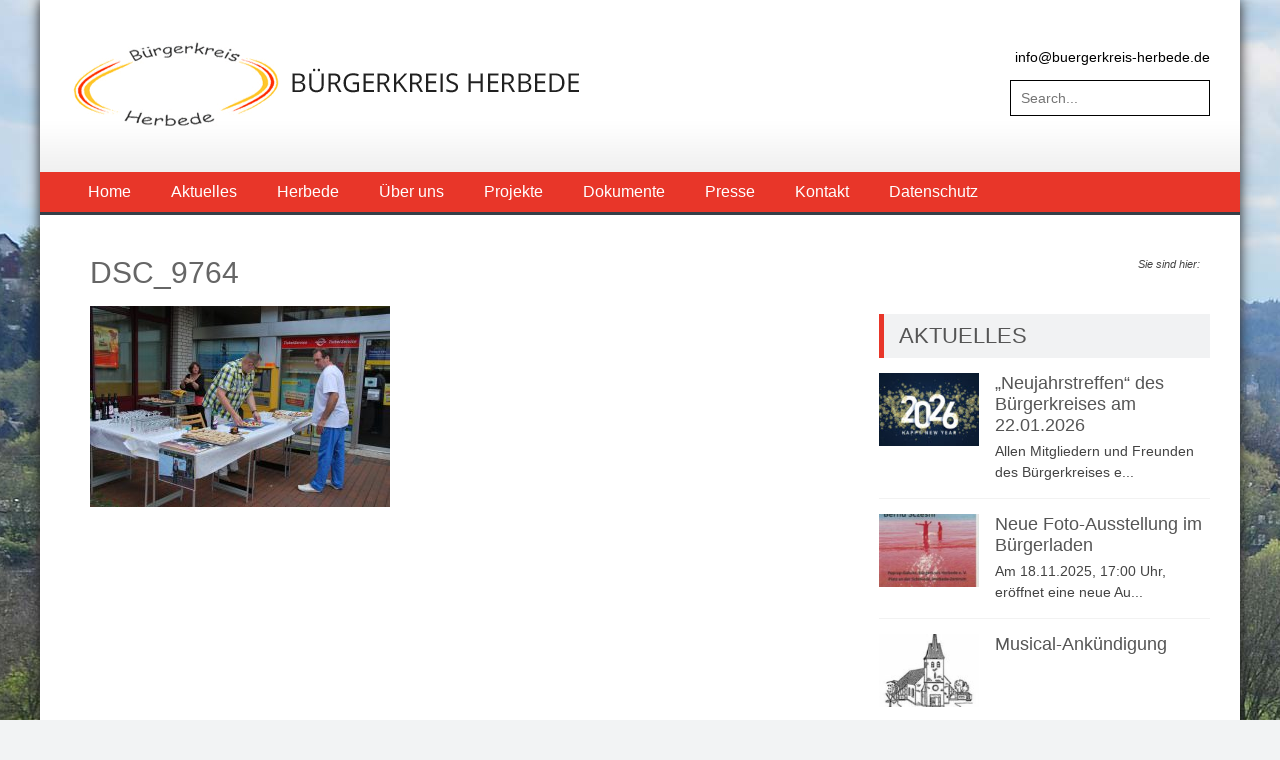

--- FILE ---
content_type: text/html; charset=UTF-8
request_url: https://www.buergerkreis-herbede.de/kultursommerabend-2015/dsc_9764/
body_size: 44805
content:
<!DOCTYPE html> 
<html lang="de">
<head>
<meta charset="UTF-8">
<meta name="viewport" content="width=device-width, initial-scale=1, user-scalable=no">
<link rel="profile" href="http://gmpg.org/xfn/11">
<link rel="pingback" href="https://www.buergerkreis-herbede.de/xmlrpc.php">
<!--[if lt IE 9]>
	<script src="https://www.buergerkreis-herbede.de/wp-content/themes/accesspress-lite/js/html5.min.js"></script>
<![endif]-->

<meta name='robots' content='index, follow, max-image-preview:large, max-snippet:-1, max-video-preview:-1' />

	<!-- This site is optimized with the Yoast SEO plugin v20.6 - https://yoast.com/wordpress/plugins/seo/ -->
	<title>DSC_9764 - Bürgerkreis Herbede</title>
	<link rel="canonical" href="https://www.buergerkreis-herbede.de/kultursommerabend-2015/dsc_9764/" />
	<meta property="og:locale" content="de_DE" />
	<meta property="og:type" content="article" />
	<meta property="og:title" content="DSC_9764 - Bürgerkreis Herbede" />
	<meta property="og:url" content="https://www.buergerkreis-herbede.de/kultursommerabend-2015/dsc_9764/" />
	<meta property="og:site_name" content="Bürgerkreis Herbede" />
	<meta property="og:image" content="https://www.buergerkreis-herbede.de/kultursommerabend-2015/dsc_9764" />
	<meta property="og:image:width" content="2896" />
	<meta property="og:image:height" content="1944" />
	<meta property="og:image:type" content="image/jpeg" />
	<meta name="twitter:card" content="summary_large_image" />
	<script type="application/ld+json" class="yoast-schema-graph">{"@context":"https://schema.org","@graph":[{"@type":"WebPage","@id":"https://www.buergerkreis-herbede.de/kultursommerabend-2015/dsc_9764/","url":"https://www.buergerkreis-herbede.de/kultursommerabend-2015/dsc_9764/","name":"DSC_9764 - Bürgerkreis Herbede","isPartOf":{"@id":"https://www.buergerkreis-herbede.de/#website"},"primaryImageOfPage":{"@id":"https://www.buergerkreis-herbede.de/kultursommerabend-2015/dsc_9764/#primaryimage"},"image":{"@id":"https://www.buergerkreis-herbede.de/kultursommerabend-2015/dsc_9764/#primaryimage"},"thumbnailUrl":"https://www.buergerkreis-herbede.de/wp-content/uploads/2016/06/DSC_9764.jpg","datePublished":"2016-06-20T15:05:32+00:00","dateModified":"2016-06-20T15:05:32+00:00","breadcrumb":{"@id":"https://www.buergerkreis-herbede.de/kultursommerabend-2015/dsc_9764/#breadcrumb"},"inLanguage":"de","potentialAction":[{"@type":"ReadAction","target":["https://www.buergerkreis-herbede.de/kultursommerabend-2015/dsc_9764/"]}]},{"@type":"ImageObject","inLanguage":"de","@id":"https://www.buergerkreis-herbede.de/kultursommerabend-2015/dsc_9764/#primaryimage","url":"https://www.buergerkreis-herbede.de/wp-content/uploads/2016/06/DSC_9764.jpg","contentUrl":"https://www.buergerkreis-herbede.de/wp-content/uploads/2016/06/DSC_9764.jpg","width":2896,"height":1944},{"@type":"BreadcrumbList","@id":"https://www.buergerkreis-herbede.de/kultursommerabend-2015/dsc_9764/#breadcrumb","itemListElement":[{"@type":"ListItem","position":1,"name":"Home","item":"https://www.buergerkreis-herbede.de/"},{"@type":"ListItem","position":2,"name":"Kultursommerabend 2015","item":"https://www.buergerkreis-herbede.de/kultursommerabend-2015/"},{"@type":"ListItem","position":3,"name":"DSC_9764"}]},{"@type":"WebSite","@id":"https://www.buergerkreis-herbede.de/#website","url":"https://www.buergerkreis-herbede.de/","name":"Bürgerkreis Herbede","description":"Herrliches Herbede","potentialAction":[{"@type":"SearchAction","target":{"@type":"EntryPoint","urlTemplate":"https://www.buergerkreis-herbede.de/?s={search_term_string}"},"query-input":"required name=search_term_string"}],"inLanguage":"de"}]}</script>
	<!-- / Yoast SEO plugin. -->


<link rel='dns-prefetch' href='//s.w.org' />
<link rel="alternate" type="application/rss+xml" title="Bürgerkreis Herbede &raquo; Feed" href="https://www.buergerkreis-herbede.de/feed/" />
<script type="text/javascript">
window._wpemojiSettings = {"baseUrl":"https:\/\/s.w.org\/images\/core\/emoji\/14.0.0\/72x72\/","ext":".png","svgUrl":"https:\/\/s.w.org\/images\/core\/emoji\/14.0.0\/svg\/","svgExt":".svg","source":{"concatemoji":"https:\/\/www.buergerkreis-herbede.de\/wp-includes\/js\/wp-emoji-release.min.js?ver=6.0.11"}};
/*! This file is auto-generated */
!function(e,a,t){var n,r,o,i=a.createElement("canvas"),p=i.getContext&&i.getContext("2d");function s(e,t){var a=String.fromCharCode,e=(p.clearRect(0,0,i.width,i.height),p.fillText(a.apply(this,e),0,0),i.toDataURL());return p.clearRect(0,0,i.width,i.height),p.fillText(a.apply(this,t),0,0),e===i.toDataURL()}function c(e){var t=a.createElement("script");t.src=e,t.defer=t.type="text/javascript",a.getElementsByTagName("head")[0].appendChild(t)}for(o=Array("flag","emoji"),t.supports={everything:!0,everythingExceptFlag:!0},r=0;r<o.length;r++)t.supports[o[r]]=function(e){if(!p||!p.fillText)return!1;switch(p.textBaseline="top",p.font="600 32px Arial",e){case"flag":return s([127987,65039,8205,9895,65039],[127987,65039,8203,9895,65039])?!1:!s([55356,56826,55356,56819],[55356,56826,8203,55356,56819])&&!s([55356,57332,56128,56423,56128,56418,56128,56421,56128,56430,56128,56423,56128,56447],[55356,57332,8203,56128,56423,8203,56128,56418,8203,56128,56421,8203,56128,56430,8203,56128,56423,8203,56128,56447]);case"emoji":return!s([129777,127995,8205,129778,127999],[129777,127995,8203,129778,127999])}return!1}(o[r]),t.supports.everything=t.supports.everything&&t.supports[o[r]],"flag"!==o[r]&&(t.supports.everythingExceptFlag=t.supports.everythingExceptFlag&&t.supports[o[r]]);t.supports.everythingExceptFlag=t.supports.everythingExceptFlag&&!t.supports.flag,t.DOMReady=!1,t.readyCallback=function(){t.DOMReady=!0},t.supports.everything||(n=function(){t.readyCallback()},a.addEventListener?(a.addEventListener("DOMContentLoaded",n,!1),e.addEventListener("load",n,!1)):(e.attachEvent("onload",n),a.attachEvent("onreadystatechange",function(){"complete"===a.readyState&&t.readyCallback()})),(e=t.source||{}).concatemoji?c(e.concatemoji):e.wpemoji&&e.twemoji&&(c(e.twemoji),c(e.wpemoji)))}(window,document,window._wpemojiSettings);
</script>
<style type="text/css">
img.wp-smiley,
img.emoji {
	display: inline !important;
	border: none !important;
	box-shadow: none !important;
	height: 1em !important;
	width: 1em !important;
	margin: 0 0.07em !important;
	vertical-align: -0.1em !important;
	background: none !important;
	padding: 0 !important;
}
</style>
	<link rel='stylesheet' id='wp-block-library-css'  href='https://www.buergerkreis-herbede.de/wp-includes/css/dist/block-library/style.min.css?ver=6.0.11' type='text/css' media='all' />
<style id='wp-block-library-theme-inline-css' type='text/css'>
.wp-block-audio figcaption{color:#555;font-size:13px;text-align:center}.is-dark-theme .wp-block-audio figcaption{color:hsla(0,0%,100%,.65)}.wp-block-code{border:1px solid #ccc;border-radius:4px;font-family:Menlo,Consolas,monaco,monospace;padding:.8em 1em}.wp-block-embed figcaption{color:#555;font-size:13px;text-align:center}.is-dark-theme .wp-block-embed figcaption{color:hsla(0,0%,100%,.65)}.blocks-gallery-caption{color:#555;font-size:13px;text-align:center}.is-dark-theme .blocks-gallery-caption{color:hsla(0,0%,100%,.65)}.wp-block-image figcaption{color:#555;font-size:13px;text-align:center}.is-dark-theme .wp-block-image figcaption{color:hsla(0,0%,100%,.65)}.wp-block-pullquote{border-top:4px solid;border-bottom:4px solid;margin-bottom:1.75em;color:currentColor}.wp-block-pullquote__citation,.wp-block-pullquote cite,.wp-block-pullquote footer{color:currentColor;text-transform:uppercase;font-size:.8125em;font-style:normal}.wp-block-quote{border-left:.25em solid;margin:0 0 1.75em;padding-left:1em}.wp-block-quote cite,.wp-block-quote footer{color:currentColor;font-size:.8125em;position:relative;font-style:normal}.wp-block-quote.has-text-align-right{border-left:none;border-right:.25em solid;padding-left:0;padding-right:1em}.wp-block-quote.has-text-align-center{border:none;padding-left:0}.wp-block-quote.is-large,.wp-block-quote.is-style-large,.wp-block-quote.is-style-plain{border:none}.wp-block-search .wp-block-search__label{font-weight:700}:where(.wp-block-group.has-background){padding:1.25em 2.375em}.wp-block-separator.has-css-opacity{opacity:.4}.wp-block-separator{border:none;border-bottom:2px solid;margin-left:auto;margin-right:auto}.wp-block-separator.has-alpha-channel-opacity{opacity:1}.wp-block-separator:not(.is-style-wide):not(.is-style-dots){width:100px}.wp-block-separator.has-background:not(.is-style-dots){border-bottom:none;height:1px}.wp-block-separator.has-background:not(.is-style-wide):not(.is-style-dots){height:2px}.wp-block-table thead{border-bottom:3px solid}.wp-block-table tfoot{border-top:3px solid}.wp-block-table td,.wp-block-table th{padding:.5em;border:1px solid;word-break:normal}.wp-block-table figcaption{color:#555;font-size:13px;text-align:center}.is-dark-theme .wp-block-table figcaption{color:hsla(0,0%,100%,.65)}.wp-block-video figcaption{color:#555;font-size:13px;text-align:center}.is-dark-theme .wp-block-video figcaption{color:hsla(0,0%,100%,.65)}.wp-block-template-part.has-background{padding:1.25em 2.375em;margin-top:0;margin-bottom:0}
</style>
<style id='global-styles-inline-css' type='text/css'>
body{--wp--preset--color--black: #000000;--wp--preset--color--cyan-bluish-gray: #abb8c3;--wp--preset--color--white: #ffffff;--wp--preset--color--pale-pink: #f78da7;--wp--preset--color--vivid-red: #cf2e2e;--wp--preset--color--luminous-vivid-orange: #ff6900;--wp--preset--color--luminous-vivid-amber: #fcb900;--wp--preset--color--light-green-cyan: #7bdcb5;--wp--preset--color--vivid-green-cyan: #00d084;--wp--preset--color--pale-cyan-blue: #8ed1fc;--wp--preset--color--vivid-cyan-blue: #0693e3;--wp--preset--color--vivid-purple: #9b51e0;--wp--preset--gradient--vivid-cyan-blue-to-vivid-purple: linear-gradient(135deg,rgba(6,147,227,1) 0%,rgb(155,81,224) 100%);--wp--preset--gradient--light-green-cyan-to-vivid-green-cyan: linear-gradient(135deg,rgb(122,220,180) 0%,rgb(0,208,130) 100%);--wp--preset--gradient--luminous-vivid-amber-to-luminous-vivid-orange: linear-gradient(135deg,rgba(252,185,0,1) 0%,rgba(255,105,0,1) 100%);--wp--preset--gradient--luminous-vivid-orange-to-vivid-red: linear-gradient(135deg,rgba(255,105,0,1) 0%,rgb(207,46,46) 100%);--wp--preset--gradient--very-light-gray-to-cyan-bluish-gray: linear-gradient(135deg,rgb(238,238,238) 0%,rgb(169,184,195) 100%);--wp--preset--gradient--cool-to-warm-spectrum: linear-gradient(135deg,rgb(74,234,220) 0%,rgb(151,120,209) 20%,rgb(207,42,186) 40%,rgb(238,44,130) 60%,rgb(251,105,98) 80%,rgb(254,248,76) 100%);--wp--preset--gradient--blush-light-purple: linear-gradient(135deg,rgb(255,206,236) 0%,rgb(152,150,240) 100%);--wp--preset--gradient--blush-bordeaux: linear-gradient(135deg,rgb(254,205,165) 0%,rgb(254,45,45) 50%,rgb(107,0,62) 100%);--wp--preset--gradient--luminous-dusk: linear-gradient(135deg,rgb(255,203,112) 0%,rgb(199,81,192) 50%,rgb(65,88,208) 100%);--wp--preset--gradient--pale-ocean: linear-gradient(135deg,rgb(255,245,203) 0%,rgb(182,227,212) 50%,rgb(51,167,181) 100%);--wp--preset--gradient--electric-grass: linear-gradient(135deg,rgb(202,248,128) 0%,rgb(113,206,126) 100%);--wp--preset--gradient--midnight: linear-gradient(135deg,rgb(2,3,129) 0%,rgb(40,116,252) 100%);--wp--preset--duotone--dark-grayscale: url('#wp-duotone-dark-grayscale');--wp--preset--duotone--grayscale: url('#wp-duotone-grayscale');--wp--preset--duotone--purple-yellow: url('#wp-duotone-purple-yellow');--wp--preset--duotone--blue-red: url('#wp-duotone-blue-red');--wp--preset--duotone--midnight: url('#wp-duotone-midnight');--wp--preset--duotone--magenta-yellow: url('#wp-duotone-magenta-yellow');--wp--preset--duotone--purple-green: url('#wp-duotone-purple-green');--wp--preset--duotone--blue-orange: url('#wp-duotone-blue-orange');--wp--preset--font-size--small: 13px;--wp--preset--font-size--medium: 20px;--wp--preset--font-size--large: 36px;--wp--preset--font-size--x-large: 42px;}.has-black-color{color: var(--wp--preset--color--black) !important;}.has-cyan-bluish-gray-color{color: var(--wp--preset--color--cyan-bluish-gray) !important;}.has-white-color{color: var(--wp--preset--color--white) !important;}.has-pale-pink-color{color: var(--wp--preset--color--pale-pink) !important;}.has-vivid-red-color{color: var(--wp--preset--color--vivid-red) !important;}.has-luminous-vivid-orange-color{color: var(--wp--preset--color--luminous-vivid-orange) !important;}.has-luminous-vivid-amber-color{color: var(--wp--preset--color--luminous-vivid-amber) !important;}.has-light-green-cyan-color{color: var(--wp--preset--color--light-green-cyan) !important;}.has-vivid-green-cyan-color{color: var(--wp--preset--color--vivid-green-cyan) !important;}.has-pale-cyan-blue-color{color: var(--wp--preset--color--pale-cyan-blue) !important;}.has-vivid-cyan-blue-color{color: var(--wp--preset--color--vivid-cyan-blue) !important;}.has-vivid-purple-color{color: var(--wp--preset--color--vivid-purple) !important;}.has-black-background-color{background-color: var(--wp--preset--color--black) !important;}.has-cyan-bluish-gray-background-color{background-color: var(--wp--preset--color--cyan-bluish-gray) !important;}.has-white-background-color{background-color: var(--wp--preset--color--white) !important;}.has-pale-pink-background-color{background-color: var(--wp--preset--color--pale-pink) !important;}.has-vivid-red-background-color{background-color: var(--wp--preset--color--vivid-red) !important;}.has-luminous-vivid-orange-background-color{background-color: var(--wp--preset--color--luminous-vivid-orange) !important;}.has-luminous-vivid-amber-background-color{background-color: var(--wp--preset--color--luminous-vivid-amber) !important;}.has-light-green-cyan-background-color{background-color: var(--wp--preset--color--light-green-cyan) !important;}.has-vivid-green-cyan-background-color{background-color: var(--wp--preset--color--vivid-green-cyan) !important;}.has-pale-cyan-blue-background-color{background-color: var(--wp--preset--color--pale-cyan-blue) !important;}.has-vivid-cyan-blue-background-color{background-color: var(--wp--preset--color--vivid-cyan-blue) !important;}.has-vivid-purple-background-color{background-color: var(--wp--preset--color--vivid-purple) !important;}.has-black-border-color{border-color: var(--wp--preset--color--black) !important;}.has-cyan-bluish-gray-border-color{border-color: var(--wp--preset--color--cyan-bluish-gray) !important;}.has-white-border-color{border-color: var(--wp--preset--color--white) !important;}.has-pale-pink-border-color{border-color: var(--wp--preset--color--pale-pink) !important;}.has-vivid-red-border-color{border-color: var(--wp--preset--color--vivid-red) !important;}.has-luminous-vivid-orange-border-color{border-color: var(--wp--preset--color--luminous-vivid-orange) !important;}.has-luminous-vivid-amber-border-color{border-color: var(--wp--preset--color--luminous-vivid-amber) !important;}.has-light-green-cyan-border-color{border-color: var(--wp--preset--color--light-green-cyan) !important;}.has-vivid-green-cyan-border-color{border-color: var(--wp--preset--color--vivid-green-cyan) !important;}.has-pale-cyan-blue-border-color{border-color: var(--wp--preset--color--pale-cyan-blue) !important;}.has-vivid-cyan-blue-border-color{border-color: var(--wp--preset--color--vivid-cyan-blue) !important;}.has-vivid-purple-border-color{border-color: var(--wp--preset--color--vivid-purple) !important;}.has-vivid-cyan-blue-to-vivid-purple-gradient-background{background: var(--wp--preset--gradient--vivid-cyan-blue-to-vivid-purple) !important;}.has-light-green-cyan-to-vivid-green-cyan-gradient-background{background: var(--wp--preset--gradient--light-green-cyan-to-vivid-green-cyan) !important;}.has-luminous-vivid-amber-to-luminous-vivid-orange-gradient-background{background: var(--wp--preset--gradient--luminous-vivid-amber-to-luminous-vivid-orange) !important;}.has-luminous-vivid-orange-to-vivid-red-gradient-background{background: var(--wp--preset--gradient--luminous-vivid-orange-to-vivid-red) !important;}.has-very-light-gray-to-cyan-bluish-gray-gradient-background{background: var(--wp--preset--gradient--very-light-gray-to-cyan-bluish-gray) !important;}.has-cool-to-warm-spectrum-gradient-background{background: var(--wp--preset--gradient--cool-to-warm-spectrum) !important;}.has-blush-light-purple-gradient-background{background: var(--wp--preset--gradient--blush-light-purple) !important;}.has-blush-bordeaux-gradient-background{background: var(--wp--preset--gradient--blush-bordeaux) !important;}.has-luminous-dusk-gradient-background{background: var(--wp--preset--gradient--luminous-dusk) !important;}.has-pale-ocean-gradient-background{background: var(--wp--preset--gradient--pale-ocean) !important;}.has-electric-grass-gradient-background{background: var(--wp--preset--gradient--electric-grass) !important;}.has-midnight-gradient-background{background: var(--wp--preset--gradient--midnight) !important;}.has-small-font-size{font-size: var(--wp--preset--font-size--small) !important;}.has-medium-font-size{font-size: var(--wp--preset--font-size--medium) !important;}.has-large-font-size{font-size: var(--wp--preset--font-size--large) !important;}.has-x-large-font-size{font-size: var(--wp--preset--font-size--x-large) !important;}
</style>
<link rel='stylesheet' id='accesspresslite-font-awesome-css'  href='https://www.buergerkreis-herbede.de/wp-content/themes/accesspress-lite/css/font-awesome.min.css?ver=6.0.11' type='text/css' media='all' />
<link rel='stylesheet' id='accesspresslite-fancybox-css-css'  href='https://www.buergerkreis-herbede.de/wp-content/themes/accesspress-lite/css/nivo-lightbox.css?ver=6.0.11' type='text/css' media='all' />
<link rel='stylesheet' id='accesspresslite-bx-slider-style-css'  href='https://www.buergerkreis-herbede.de/wp-content/themes/accesspress-lite/css/jquery.bxslider.css?ver=6.0.11' type='text/css' media='all' />
<link rel='stylesheet' id='accesspresslite-woo-commerce-style-css'  href='https://www.buergerkreis-herbede.de/wp-content/themes/accesspress-lite/css/woocommerce.css?ver=6.0.11' type='text/css' media='all' />
<link rel='stylesheet' id='accesspresslite-font-style-css'  href='https://www.buergerkreis-herbede.de/wp-content/themes/accesspress-lite/css/fonts.css?ver=6.0.11' type='text/css' media='all' />
<link rel='stylesheet' id='accesspresslite-style-css'  href='https://www.buergerkreis-herbede.de/wp-content/themes/accesspress-lite-child/style.css?ver=6.0.11' type='text/css' media='all' />
<style id='accesspresslite-style-inline-css' type='text/css'>

                .socials a,
                .searchform .searchsubmit,
                .header-text,
                .main-navigation ul ul li:hover > a,
                .main-navigation ul ul li.current-menu-item > a,
                #latest-events a, .testimonial-sidebar a,
                .search-results .posted-on a, .cat-links a:hover, a,
                .body_template_two .right-header .socials a:hover,
                .body_template_two #top-section .welcome-detail a.bttn,
                .body_template_two #top-section h1 a,
                .body_template_two .site-footer #top-footer .footer2.footer .aptf-tweet-content a.aptf-tweet-name,
                .body_template_two #event_section #latest-events_template_two h1 a,
                .body_template_two a.all-testimonial,
                .body_template_two a.all-events,
                .body_template_two .event-detail h4 a:hover,
                .body_template_two .author.vcard a,
                .body_template_two a .entry-date.published,
                .body_template_two .entry-footer a:hover,
                .body_template_two.left-sidebar .searchform .searchsubmit,
                .body_template_two.both-sidebar .searchform .searchsubmit,
                .body_template_two.left-sidebar a:hover,
                .body_template_two.left-sidebar .sidebar .widget_recent_comments .url:hover,
                .body_template_two .business-hours ul li a,
                .body_template_two .featured-post.big-icon h2.has-icon .fa{
                    color: #e83629
                }
                .socials a:hover,
                .main-navigation,
                #call-to-action,
                .event-thumbnail .event-date,
                .bttn:after,
                .featured-post .featured-overlay,
                #bottom-section,
                .portofolio-layout .entry-title,
                .event-date-archive,
                #slider-banner .bx-wrapper .bx-pager.bx-default-pager a:after,
                .body_template_two #site-navigation.main-navigation ul li:before,
                .body_template_two .slider-caption .caption-title,
                .body_template_two #slider-banner .bx-wrapper .bx-pager.bx-default-pager a:after,
                .body_template_two #top-section .welcome-detail a.bttn:after,
                .body_template_two #call-to-action .action-btn,
                .body_template_two #mid-section .featured-post .featured-overlay,
                .body_template_two .event-thumbnail .event-date,
                .body_template_two .event-date-archive,
                .body_template_two a.cat-event-more.bttn:after,
                .body_template_two .portofolio-layout .entry-title,
                .body_template_two .entry-content .bttn:after,
                .body_template_two #bottom-section .testimonial-slider-wrap .bx-wrapper .bx-pager.bx-default-pager a:hover, .body_template_two #bottom-section .testimonial-slider-wrap .bx-wrapper .bx-pager.bx-default-pager a.active,
                .navigation .nav-links a:hover, .bttn:hover, button:hover,
                input[type="button"]:hover, input[type="reset"]:hover, input[type="submit"]:hover{
                    background: #e83629 
                }
                .cat-portfolio-list:hover .portofolio-layout{
                     background: rgba(232, 54, 41, 0.6)
                }
                .body_template_two #event_section #latest-events_template_two .event-list_two .event-date_two{
                    background: rgba(232, 54, 41, 0.8)
                }
                .body_template_two .cat-portfolio-list:hover .portofolio-layout{
                     background: rgba(232, 54, 41, 0.4)
                }
                .main-navigation .current-menu-parent > a,
                .main-navigation .current-menu-item > a,
                .main-navigation .current_page_item > a,
                .main-navigation .current_page_parent > a,
                .bx-wrapper .bx-pager.bx-default-pager a,
                .main-navigation li:hover > a{
                    background: #ba2b21;
                }
                .testimonial-wrap{
                    background: #ed5e54 
                }
                .socials a,
                .searchform,
                .sidebar h3.widget-title,
                .body_template_two .main-navigation .current-menu-parent > a,
                .main-navigation .current_page_parent > a,
                .body_template_two .main-navigation .current-menu-item > a,
                .body_template_two .main-navigation .current_page_item > a,
                .body_template_two #site-navigation.main-navigation ul ul,
                .body_template_two #call-to-action .action-btn,
                .navigation .nav-links a, .bttn, button, input[type="button"], input[type="reset"], input[type="submit"],
                .body_template_two .sidebar h3.widget-title,
                .body_template_two.left-sidebar .searchform,
                .body_template_two.both-sidebar .searchform,
                .body_template_two .featured-post.big-icon h2.has-icon .fa{
                    border-color: #e83629
                }
                .main-navigation,
                .main-navigation ul ul{
                     border-color: #ba2b21;
                }
                .testimonial-wrap:after{
                    border-color: #ed5e54 transparent transparent; 
                }
                #slider-banner .bx-wrapper .bx-pager.bx-default-pager a{
                    box-shadow: 0 0 0 2px #e83629 inset; 
                }
                @media screen and (max-width: 940px) {
                    .main-navigation .menu li{
                        background: #e83629;
                    }

                    .main-navigation .menu li{
                        border-bottom-color: #ba2b21 !important;
                    }
                }
</style>
<link rel='stylesheet' id='accesspresslite-keyboard-css'  href='https://www.buergerkreis-herbede.de/wp-content/themes/accesspress-lite/css/keyboard.css?ver=6.0.11' type='text/css' media='all' />
<link rel='stylesheet' id='accesspresslite-responsive-css'  href='https://www.buergerkreis-herbede.de/wp-content/themes/accesspress-lite/css/responsive.css?ver=6.0.11' type='text/css' media='all' />
<script type='text/javascript' src='https://www.buergerkreis-herbede.de/wp-includes/js/jquery/jquery.min.js?ver=3.6.0' id='jquery-core-js'></script>
<script type='text/javascript' src='https://www.buergerkreis-herbede.de/wp-includes/js/jquery/jquery-migrate.min.js?ver=3.3.2' id='jquery-migrate-js'></script>
<script type='text/javascript' src='https://www.buergerkreis-herbede.de/wp-content/themes/accesspress-lite/js/sticky-sidebar/theia-sticky-sidebar.js?ver=6.0.11' id='accesspresslite-stickey-sidebar-js-js'></script>
<link rel="https://api.w.org/" href="https://www.buergerkreis-herbede.de/wp-json/" /><link rel="alternate" type="application/json" href="https://www.buergerkreis-herbede.de/wp-json/wp/v2/media/624" /><link rel="EditURI" type="application/rsd+xml" title="RSD" href="https://www.buergerkreis-herbede.de/xmlrpc.php?rsd" />
<link rel="wlwmanifest" type="application/wlwmanifest+xml" href="https://www.buergerkreis-herbede.de/wp-includes/wlwmanifest.xml" /> 
<link rel='shortlink' href='https://www.buergerkreis-herbede.de/?p=624' />
<link rel="alternate" type="application/json+oembed" href="https://www.buergerkreis-herbede.de/wp-json/oembed/1.0/embed?url=https%3A%2F%2Fwww.buergerkreis-herbede.de%2Fkultursommerabend-2015%2Fdsc_9764%2F" />
<link rel="alternate" type="text/xml+oembed" href="https://www.buergerkreis-herbede.de/wp-json/oembed/1.0/embed?url=https%3A%2F%2Fwww.buergerkreis-herbede.de%2Fkultursommerabend-2015%2Fdsc_9764%2F&#038;format=xml" />
<!-- Analytics by WP Statistics - https://wp-statistics.com -->
	<style type="text/css">
			.site-title a,
		.site-description {
			color: #dd3333;
		}
		</style>
	<style type="text/css" id="custom-background-css">
body.custom-background { background-image: url("https://www.buergerkreis-herbede.de/wp-content/uploads/2015/04/hintergrund2.jpg"); background-position: center top; background-size: auto; background-repeat: no-repeat; background-attachment: fixed; }
</style>
	</head>

<body class="attachment attachment-template-default single single-attachment postid-624 attachmentid-624 attachment-jpeg custom-background wp-embed-responsive group-blog body_template_one  boxed-layout">
<div id="page" class="site">

	<header id="masthead" class="site-header">
    <div id="top-header">
		<div class="ak-container">
			<div class="site-branding">

				<a href="https://www.buergerkreis-herbede.de/">				
									<img src="https://www.buergerkreis-herbede.de/wp-content/uploads/2015/03/cropped-cropped-logo-bk-herbede_color.png" alt="Bürgerkreis Herbede">
						
				</a>
				
			</div><!-- .site-branding -->
        

			<div class="right-header clearfix">
				<div class="header-text"><p><a href="mailto:info@buergerkreis-herbede.de"><i class="fa fa-envelope"></i> info@buergerkreis-herbede.de</a></p>
</div>                <div class="clearfix"></div>
                	<div class="socials">
	
	
	
	
	
	
	
	
	
	
	
	
	
	
		</div>
				<div class="ak-search">
						<form method="get" class="searchform" action="https://www.buergerkreis-herbede.de/" role="search">
		<input type="text" name="s" value="" class="s" placeholder="Search..." />
		<button type="submit" name="submit" class="searchsubmit"><i class="fa fa-search"></i></button>
	</form>
				</div>
							</div><!-- .right-header -->
		</div><!-- .ak-container -->
  </div><!-- #top-header -->

		
		<nav id="site-navigation" class="main-navigation menu-left">
			<div class="ak-container">
				<h1 class="menu-toggle">Menu</h1>

				<div class="menu-hauptmenu-container"><ul id="menu-hauptmenu" class="menu"><li id="menu-item-46" class="menu-item menu-item-type-post_type menu-item-object-page menu-item-home menu-item-46"><a href="https://www.buergerkreis-herbede.de/">Home</a></li>
<li id="menu-item-185" class="menu-item menu-item-type-taxonomy menu-item-object-category menu-item-185"><a href="https://www.buergerkreis-herbede.de/category/aktuelles/">Aktuelles</a></li>
<li id="menu-item-419" class="menu-item menu-item-type-custom menu-item-object-custom menu-item-has-children menu-item-419"><a>Herbede</a><span class="menu-icon"><i class="fa fa-angle-down" aria-hidden="true"></i></span>
<ul class="sub-menu">
	<li id="menu-item-119" class="menu-item menu-item-type-post_type menu-item-object-page menu-item-119"><a href="https://www.buergerkreis-herbede.de/herbede/veranstaltungen/">Allgemein</a></li>
	<li id="menu-item-118" class="menu-item menu-item-type-post_type menu-item-object-page menu-item-118"><a href="https://www.buergerkreis-herbede.de/herbede/potenzial/">Potenzial</a></li>
	<li id="menu-item-117" class="menu-item menu-item-type-post_type menu-item-object-page menu-item-117"><a href="https://www.buergerkreis-herbede.de/herbede/tourismus/">Tourismus</a></li>
	<li id="menu-item-121" class="menu-item menu-item-type-post_type menu-item-object-page menu-item-121"><a href="https://www.buergerkreis-herbede.de/herbede/luftbild/">Panorama</a></li>
	<li id="menu-item-120" class="menu-item menu-item-type-post_type menu-item-object-page menu-item-120"><a href="https://www.buergerkreis-herbede.de/herbede/dorf-stadt-vorort/">Dorf-Stadt-Vorort: Bildergalerie</a></li>
</ul>
</li>
<li id="menu-item-269" class="menu-item menu-item-type-custom menu-item-object-custom menu-item-has-children menu-item-269"><a>Über uns</a><span class="menu-icon"><i class="fa fa-angle-down" aria-hidden="true"></i></span>
<ul class="sub-menu">
	<li id="menu-item-49" class="menu-item menu-item-type-post_type menu-item-object-page menu-item-49"><a href="https://www.buergerkreis-herbede.de/ueber-uns/profil/">Profil</a></li>
	<li id="menu-item-81" class="menu-item menu-item-type-post_type menu-item-object-page menu-item-81"><a href="https://www.buergerkreis-herbede.de/ueber-uns/aufgaben/">Aufgaben</a></li>
	<li id="menu-item-79" class="menu-item menu-item-type-post_type menu-item-object-page menu-item-79"><a href="https://www.buergerkreis-herbede.de/ueber-uns/mitglied-werden/">Mitglied werden</a></li>
	<li id="menu-item-80" class="menu-item menu-item-type-post_type menu-item-object-page menu-item-80"><a href="https://www.buergerkreis-herbede.de/ueber-uns/satzung/">Satzung</a></li>
</ul>
</li>
<li id="menu-item-448" class="menu-item menu-item-type-taxonomy menu-item-object-category menu-item-has-children menu-item-448"><a href="https://www.buergerkreis-herbede.de/category/projekte/">Projekte</a><span class="menu-icon"><i class="fa fa-angle-down" aria-hidden="true"></i></span>
<ul class="sub-menu">
	<li id="menu-item-468" class="menu-item menu-item-type-taxonomy menu-item-object-category menu-item-468"><a href="https://www.buergerkreis-herbede.de/category/archiv/">Archiv</a></li>
</ul>
</li>
<li id="menu-item-511" class="menu-item menu-item-type-taxonomy menu-item-object-category menu-item-511"><a href="https://www.buergerkreis-herbede.de/category/dokumente/">Dokumente</a></li>
<li id="menu-item-43" class="menu-item menu-item-type-post_type menu-item-object-page menu-item-43"><a href="https://www.buergerkreis-herbede.de/presse/">Presse</a></li>
<li id="menu-item-469" class="menu-item menu-item-type-post_type menu-item-object-page menu-item-has-children menu-item-469"><a href="https://www.buergerkreis-herbede.de/kontakt/">Kontakt</a><span class="menu-icon"><i class="fa fa-angle-down" aria-hidden="true"></i></span>
<ul class="sub-menu">
	<li id="menu-item-470" class="menu-item menu-item-type-post_type menu-item-object-page menu-item-470"><a href="https://www.buergerkreis-herbede.de/impressum/">Impressum</a></li>
</ul>
</li>
<li id="menu-item-923" class="menu-item menu-item-type-post_type menu-item-object-page menu-item-privacy-policy menu-item-923"><a href="https://www.buergerkreis-herbede.de/datenschutz/">Datenschutz</a></li>
</ul></div>			</div>
		</nav><!-- #site-navigation -->
	</header><!-- #masthead -->

	<section id="slider-banner">
			</section><!-- #slider-banner -->
	
	<div id="content" class="site-content">
<div id="breadcrumb"> <div class="breadcrumbs" xmlns:v="http://rdf.data-vocabulary.org/#">Sie sind hier:
    </div></div>




<div class="ak-container">
		<div id="primary" class="content-area">
		<main id="main" class="site-main" role="main">

		
			<article id="post-624" class="post-624 attachment type-attachment status-inherit hentry">
	<header class="entry-header">
		<h1 class="entry-title">DSC_9764</h1>
        	</header><!-- .entry-header -->


	<div class="entry-content">
		<p class="attachment"><a href='https://www.buergerkreis-herbede.de/wp-content/uploads/2016/06/DSC_9764.jpg'><img width="300" height="201" src="https://www.buergerkreis-herbede.de/wp-content/uploads/2016/06/DSC_9764-300x201.jpg" class="attachment-medium size-medium" alt="" loading="lazy" srcset="https://www.buergerkreis-herbede.de/wp-content/uploads/2016/06/DSC_9764-300x201.jpg 300w, https://www.buergerkreis-herbede.de/wp-content/uploads/2016/06/DSC_9764-768x516.jpg 768w, https://www.buergerkreis-herbede.de/wp-content/uploads/2016/06/DSC_9764-1024x687.jpg 1024w" sizes="(max-width: 300px) 100vw, 300px" /></a></p>
			</div><!-- .entry-content -->

	<footer class="entry-footer">
			</footer><!-- .entry-footer -->
</article><!-- #post-## -->

			
            
		
		</main><!-- #main -->
	</div><!-- #primary -->
	
	

	<div id="secondary-right" class="widget-area right-sidebar sidebar">
			        <aside id="latest-events" class="clearfix">
	        <h3 class="widget-title">Aktuelles</h3>

	        
	        	<div class="event-list clearfix">
	        		
	        		<figure class="event-thumbnail">
						<a href="https://www.buergerkreis-herbede.de/treffen-des-buergerkreises-20-11-2025/">
													<img src="https://www.buergerkreis-herbede.de/wp-content/uploads/2025/11/New-Year-2026-135x100.jpg" alt="&#8222;Neujahrstreffen&#8220; des Bürgerkreises am 22.01.2026">
													
						
						<div class="event-date">
							<span class="event-date-day">17</span>
							<span class="event-date-month">Nov.</span>
						</div>
						</a>
					</figure>	

					<div class="event-detail">
		        		<h4 class="event-title">
		        			<a href="https://www.buergerkreis-herbede.de/treffen-des-buergerkreises-20-11-2025/">&#8222;Neujahrstreffen&#8220; des Bürgerkreises am 22.01.2026</a>
		        		</h4>

		        		<div class="event-excerpt">
		        			Allen Mitgliedern und Freunden des Bürgerkreises e... 
		        		</div>
	        		</div>
	        	</div>
	        
	        	<div class="event-list clearfix">
	        		
	        		<figure class="event-thumbnail">
						<a href="https://www.buergerkreis-herbede.de/neue-foto-ausstellung-im-buergerladen/">
													<img src="https://www.buergerkreis-herbede.de/wp-content/uploads/2025/11/Sczesni-Plakat-135x100.jpg" alt="Neue Foto-Ausstellung im Bürgerladen">
													
						
						<div class="event-date">
							<span class="event-date-day">17</span>
							<span class="event-date-month">Nov.</span>
						</div>
						</a>
					</figure>	

					<div class="event-detail">
		        		<h4 class="event-title">
		        			<a href="https://www.buergerkreis-herbede.de/neue-foto-ausstellung-im-buergerladen/">Neue Foto-Ausstellung im Bürgerladen</a>
		        		</h4>

		        		<div class="event-excerpt">
		        			Am 18.11.2025, 17:00 Uhr,

eröffnet eine neue Au... 
		        		</div>
	        		</div>
	        	</div>
	        
	        	<div class="event-list clearfix">
	        		
	        		<figure class="event-thumbnail">
						<a href="https://www.buergerkreis-herbede.de/musical-ankuendigung/">
													<img src="https://www.buergerkreis-herbede.de/wp-content/uploads/2025/10/PP-Herbede-Logo-135x100.jpg" alt="Musical-Ankündigung">
													
						
						<div class="event-date">
							<span class="event-date-day">16</span>
							<span class="event-date-month">Okt.</span>
						</div>
						</a>
					</figure>	

					<div class="event-detail">
		        		<h4 class="event-title">
		        			<a href="https://www.buergerkreis-herbede.de/musical-ankuendigung/">Musical-Ankündigung</a>
		        		</h4>

		        		<div class="event-excerpt">
		        			 
		        		</div>
	        		</div>
	        	</div>
	        	        	        <a class="all-events" href="https://www.buergerkreis-herbede.de/category/aktuelles/">mehr ...</a>
	        	        	        </aside>
	        
        
	    		

					
		<aside id="recent-posts-3" class="widget widget_recent_entries">
		<h3 class="widget-title">Projekte</h3>
		<ul>
											<li>
					<a href="https://www.buergerkreis-herbede.de/kultursommerabend-am-10-08-2024/">Kultursommerabend am 10.08.2024</a>
									</li>
											<li>
					<a href="https://www.buergerkreis-herbede.de/gestaltung-des-2-kreisels-in-herbede/">Gestaltung des 2. &#8222;Kreisels&#8220; in Herbede</a>
									</li>
											<li>
					<a href="https://www.buergerkreis-herbede.de/gartenbesichtigung-2023/">Gartenbesichtigung 2023</a>
									</li>
											<li>
					<a href="https://www.buergerkreis-herbede.de/naechstes-treffen-06-08-20/">Bürger-Versammlung: 19.08.20, 19:00</a>
									</li>
											<li>
					<a href="https://www.buergerkreis-herbede.de/regionalmarkt-2019/">8. Regionalmarkt</a>
									</li>
											<li>
					<a href="https://www.buergerkreis-herbede.de/sommerabend-mit-kultur-2019/">Sommerabend mit Kultur 2019</a>
									</li>
											<li>
					<a href="https://www.buergerkreis-herbede.de/vorankuendigung/">7. Regionalmarkt Herbede 2018</a>
									</li>
											<li>
					<a href="https://www.buergerkreis-herbede.de/6-regionalmarkt-herbede-2017/">6. Regionalmarkt Herbede 2017</a>
									</li>
											<li>
					<a href="https://www.buergerkreis-herbede.de/sommerabend-mit-kultur-2017/">Sommerabend mit Kultur 2017</a>
									</li>
											<li>
					<a href="https://www.buergerkreis-herbede.de/pflanzaktion-baumbeete-meesmannstrasse/">Pflanzaktion Baumbeete Meesmannstraße</a>
									</li>
											<li>
					<a href="https://www.buergerkreis-herbede.de/reinigung-der-herbeder-bahnunterfuehrung/">Reinigung der Herbeder Bahnunterführung</a>
									</li>
											<li>
					<a href="https://www.buergerkreis-herbede.de/2-verlegung-der-stolpersteine-in-herbede-2/">2. Verlegung der Stolpersteine in Herbede</a>
									</li>
											<li>
					<a href="https://www.buergerkreis-herbede.de/5-regionalmarkt-herbede-2016/">5. Regionalmarkt Herbede (2016)</a>
									</li>
											<li>
					<a href="https://www.buergerkreis-herbede.de/kultursommerabend-2015/">Kultursommerabend 2015</a>
									</li>
											<li>
					<a href="https://www.buergerkreis-herbede.de/kultursommerabend-2016/">Kultursommerabend 2016</a>
									</li>
											<li>
					<a href="https://www.buergerkreis-herbede.de/regionalmarkt-2013/">Regionalmarkt 2013</a>
									</li>
											<li>
					<a href="https://www.buergerkreis-herbede.de/stadtteilforum-herbede-2015/">Stadtteilforum Herbede 2015</a>
									</li>
											<li>
					<a href="https://www.buergerkreis-herbede.de/4-herbeder-regionalmarkt-2015/">4. Herbeder Regionalmarkt 2015</a>
									</li>
											<li>
					<a href="https://www.buergerkreis-herbede.de/stolpersteine-2015/">Stolpersteine (2015)</a>
									</li>
											<li>
					<a href="https://www.buergerkreis-herbede.de/sommerabend-mit-kultur-2010/">Sommerabend mit Kultur 2010</a>
									</li>
											<li>
					<a href="https://www.buergerkreis-herbede.de/herbeder-kultursommer-2009/">Herbeder Kultursommer 2009</a>
									</li>
											<li>
					<a href="https://www.buergerkreis-herbede.de/regenbogenbruecke-2009/">Regenbogenbrücke (2009)</a>
									</li>
											<li>
					<a href="https://www.buergerkreis-herbede.de/isg-herbede-2009/">ISG Herbede (2009)</a>
									</li>
											<li>
					<a href="https://www.buergerkreis-herbede.de/graffiti-aktion-2010/">Graffiti-Aktion (2010)</a>
									</li>
											<li>
					<a href="https://www.buergerkreis-herbede.de/445-2/">Zentrumsentwicklung</a>
									</li>
											<li>
					<a href="https://www.buergerkreis-herbede.de/dorfmeister-2007-2009/">Dorfmeister (2007 &#8211; 2009)</a>
									</li>
					</ul>

		</aside>			</div><!-- #secondary -->
</div>


	</div><!-- #content -->

	<footer id="colophon" class="site-footer" role="contentinfo">
			<div id="top-footer">
		<div class="ak-container">
			<div class="footer1 footer">
									<aside id="nav_menu-2" class="widget widget_nav_menu"><h3 class="widget-title"> </h3><div class="menu-service-container"><ul id="menu-service" class="menu"><li id="menu-item-157" class="menu-item menu-item-type-post_type menu-item-object-page menu-item-home menu-item-157"><a href="https://www.buergerkreis-herbede.de/">Home</a></li>
<li id="menu-item-160" class="menu-item menu-item-type-post_type menu-item-object-page menu-item-160"><a href="https://www.buergerkreis-herbede.de/kontakt/">Kontakt</a></li>
<li id="menu-item-159" class="menu-item menu-item-type-post_type menu-item-object-page menu-item-159"><a href="https://www.buergerkreis-herbede.de/impressum/">Impressum</a></li>
<li id="menu-item-158" class="menu-item menu-item-type-post_type menu-item-object-page menu-item-privacy-policy menu-item-158"><a href="https://www.buergerkreis-herbede.de/datenschutz/">Datenschutz</a></li>
</ul></div></aside>					
			</div>

			<div class="footer2 footer">
					
			</div>

			<div class="clearfix hide"></div>

			<div class="footer3 footer">
					
			</div>

			<div class="footer4 footer">
					
			</div>
		</div>
		</div>
	
		
		<div id="bottom-footer">
		<div class="ak-container">
			

			<div class="copyright">
				Copyright &copy; 2026 
				<a href="https://www.buergerkreis-herbede.de">
				Bürgerkreis Herbede				</a>
			</div>
		</div>
		</div>
	</footer><!-- #colophon -->
</div><!-- #page -->

<script type='text/javascript' src='https://www.buergerkreis-herbede.de/wp-content/themes/accesspress-lite/js/jquery.bxslider.min.js?ver=4.1' id='accesspresslite-bx-slider-js-js'></script>
<script type='text/javascript' src='https://www.buergerkreis-herbede.de/wp-content/themes/accesspress-lite/js/nivo-lightbox.js?ver=2.1' id='accesspresslite-fancybox-js-js'></script>
<script type='text/javascript' src='https://www.buergerkreis-herbede.de/wp-content/themes/accesspress-lite/js/jquery.actual.min.js?ver=1.0.16' id='accesspresslite-jquery-actual-js-js'></script>
<script type='text/javascript' src='https://www.buergerkreis-herbede.de/wp-content/themes/accesspress-lite/js/skip-link-focus-fix.js?ver=20130115' id='accesspresslite-skip-link-focus-fix-js'></script>
<script type='text/javascript' id='accesspresslite-custom-js-extra'>
/* <![CDATA[ */
var accesspresslite_loc_script = {"pager":"false","controls":"true","mode":"fade","auto":"true","pause":"6000","speed":"100"};
/* ]]> */
</script>
<script type='text/javascript' src='https://www.buergerkreis-herbede.de/wp-content/themes/accesspress-lite/js/custom.js?ver=1.1' id='accesspresslite-custom-js'></script>

</body>
</html>

--- FILE ---
content_type: text/css
request_url: https://www.buergerkreis-herbede.de/wp-content/themes/accesspress-lite-child/style.css?ver=6.0.11
body_size: 2589
content:
/*
Theme Name: Accesspress Lite Child
Description: Childtheme
Author: Dagmar Paß
Author URI: http://www.pass-port.de
Template: accesspress-lite
Version: 1.0
Tags:
*/
@import url("../accesspress-lite/style.css");
/*hier kommen die neuen CSS-Angaben*/


body{font-weight: normal !important;}

.main-navigation{
/*background-color: #a4c739;*/
background-color: #e83629!important;
border-bottom: 3px solid #353f47!important;
}

.main-navigation .current-menu-item > a, .main-navigation .current_page_item > a, .main-navigation .current_page_parent > a {background-color: #353f47;}


.main-navigation li {font-size: 16px;
line-height: 40px;

}

.entry-meta{display: none;}

.event-thumbnail .event-date {background-color: #353f47;}


.boxed-layout #page {
    box-shadow: 0px 0px 12px #232222;
}



.boxed-layout .ak-container {padding: 0 30px;}

.site-main{padding-left: 20px;}

.main-navigation .current-menu-parent > a
 {
	background: #353f47!important;
}


.main-navigation li:hover > a,
.main-navigation .current_page_item > a
{
	background: #353f47!important;
}

.main-navigation ul ul {
	box-shadow: 0 3px 3px rgba(0, 0, 0, 0.2);
	display: none;
	left: 0;
	position: absolute;
	z-index: 99999;
	background: #FFF;
	top: 100%;
	border-bottom: 3px solid #353f47;
	border-top: 3px solid #353f47;
	transition:all 0.3s ease-in-out;
	-moz-transition:all 0.3s ease-in-out;
	-webkit-transition:all 0.3s ease-in-out;
}


.main-navigation ul ul li.current-menu-item > a{background-color: #fff!important;}
.main-navigation ul ul li:hover > a {background-color: #fff!important;}

a, .entry-footer a:hover, .socials a, .socials a:hover, .searchform, .searchform .searchsubmit, #top-footer .footer .socials a:hover, .sidebar .widget_recent_comments .url:hover, .sidebar ul li a:hover, sidebar h3.widget-title{ color: #e83629; }

.fa {
 
    display: none;
}

.sidebar h3.widget-title {
    background: #F1F2F3 none repeat scroll 0% 0%;
    border-left: 5px solid #e83629;
    font-size: 22px;
    text-transform: uppercase;
    padding: 10px 15px;
    line-height: 24px;
}

.header-text{margin-top: 15px;}

.header-text a{color:  #000; padding-top: 25px;}

.searchform  {border: 1px solid #000!important;}

.cubetech-accordion h2.cubetech-accordion-title {background-color: #B5B5B5;
color: #000;

background: #F1F2F3;
border-left: 5px solid #E83629;

}

.cubetech-accordion .cubetech-accordion-content {
  
    padding: 20px 20px;
}

.event-date{display: none;}
.event-date-archive {display: none;}

#breadcrumb{width: 100%; }
.breadcrumbs{font-style: italic; font-size: 11px; float: right; margin-right: 40px; margin-bottom: 40px;}


.page-header {
    border-left: 5px solid #E83629;
}

#latest-events a {color:#555!important;
font-weight: 400!important;
}


